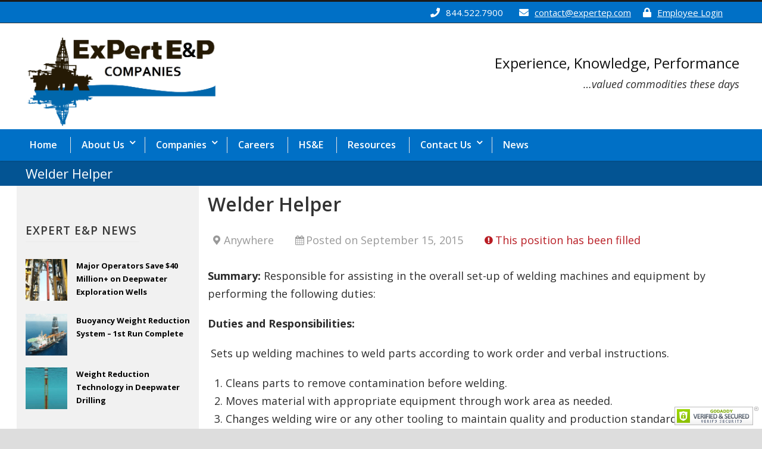

--- FILE ---
content_type: text/html; charset=UTF-8
request_url: https://expertep.com/job/welder-helper-2/
body_size: 11958
content:
<!DOCTYPE html>
<!--[if IE 7]><html class="ie ie7 ltie8 ltie9" lang="en"><![endif]-->
<!--[if IE 8]><html class="ie ie8 ltie9" lang="en"><![endif]-->
<!--[if !(IE 7) | !(IE 8)  ]><!-->
<html lang="en">
<!--<![endif]-->

<head>
	<meta charset="UTF-8" />
	<meta name="viewport" content="width=device-width" />
	<title>  Welder Helper</title>
	<link rel="pingback" href="https://expertep.com/xmlrpc.php" />
	
	<meta name='robots' content='noindex, follow' />

<!-- The SEO Framework by Sybre Waaijer -->
<link rel="canonical" href="https://expertep.com/job/welder-helper-2/" />
<meta name="description" content="Summary: Responsible for assisting in the overall set&#x2d;up of welding machines and equipment by performing the following duties: Duties and Responsibilities: Sets&#8230;" />
<meta property="og:type" content="article" />
<meta property="og:locale" content="en_GB" />
<meta property="og:title" content="Welder Helper" />
<meta property="og:description" content="Summary: Responsible for assisting in the overall set&#x2d;up of welding machines and equipment by performing the following duties: Duties and Responsibilities: Sets up welding machines to weld parts&#8230;" />
<meta property="og:url" content="https://expertep.com/job/welder-helper-2/" />
<meta property="og:image" content="https://expertep.com/wp-content/uploads/2018/03/cropped-EXPERT-EP-COMPANIES.png" />
<meta property="og:image:width" content="512" />
<meta property="og:image:height" content="512" />
<meta property="article:published_time" content="2015-09-15T21:11:25+00:00" />
<meta property="article:modified_time" content="2015-09-15T21:11:25+00:00" />
<meta name="twitter:card" content="summary_large_image" />
<meta name="twitter:title" content="Welder Helper" />
<meta name="twitter:description" content="Summary: Responsible for assisting in the overall set&#x2d;up of welding machines and equipment by performing the following duties: Duties and Responsibilities: Sets up welding machines to weld parts&#8230;" />
<meta name="twitter:image" content="https://expertep.com/wp-content/uploads/2018/03/cropped-EXPERT-EP-COMPANIES.png" />
<meta name="google-site-verification" content="DHP9Nezg-UTJwmdkuSHI_6x1S_r853zOsC2ymYMZtxU" />
<script type="application/ld+json">{"@context":"https://schema.org","@graph":[{"@type":"WebSite","@id":"https://expertep.com/#/schema/WebSite","url":"https://expertep.com/","inLanguage":"en","potentialAction":{"@type":"SearchAction","target":{"@type":"EntryPoint","urlTemplate":"https://expertep.com/search/{search_term_string}/"},"query-input":"required name=search_term_string"},"publisher":{"@type":"Organization","@id":"https://expertep.com/#/schema/Organization","url":"https://expertep.com/","logo":{"@type":"ImageObject","url":"https://expertep.com/wp-content/uploads/2018/03/cropped-EXPERT-EP-COMPANIES.png","contentUrl":"https://expertep.com/wp-content/uploads/2018/03/cropped-EXPERT-EP-COMPANIES.png","width":512,"height":512}}},{"@type":"WebPage","@id":"https://expertep.com/job/welder-helper-2/","url":"https://expertep.com/job/welder-helper-2/","name":"Welder Helper","description":"Summary: Responsible for assisting in the overall set&#x2d;up of welding machines and equipment by performing the following duties: Duties and Responsibilities: Sets&#8230;","inLanguage":"en","isPartOf":{"@id":"https://expertep.com/#/schema/WebSite"},"breadcrumb":{"@type":"BreadcrumbList","@id":"https://expertep.com/#/schema/BreadcrumbList","itemListElement":[{"@type":"ListItem","position":1,"item":"https://expertep.com/"},{"@type":"ListItem","position":2,"name":"Welder Helper"}]},"potentialAction":{"@type":"ReadAction","target":"https://expertep.com/job/welder-helper-2/"},"datePublished":"2015-09-15T21:11:25+00:00","dateModified":"2015-09-15T21:11:25+00:00","author":{"@type":"Person","@id":"https://expertep.com/#/schema/Person/6b1547eadddbd39fa3e6c0561be08b23","name":"admin"}}]}</script>
<!-- / The SEO Framework by Sybre Waaijer | 25.64ms meta | 11.99ms boot -->

<link rel='dns-prefetch' href='//fonts.googleapis.com' />
<link rel="alternate" type="application/rss+xml" title=" &raquo; Feed" href="https://expertep.com/feed/" />
<link rel="alternate" type="application/rss+xml" title=" &raquo; Comments Feed" href="https://expertep.com/comments/feed/" />
<script type="text/javascript">
window._wpemojiSettings = {"baseUrl":"https:\/\/s.w.org\/images\/core\/emoji\/14.0.0\/72x72\/","ext":".png","svgUrl":"https:\/\/s.w.org\/images\/core\/emoji\/14.0.0\/svg\/","svgExt":".svg","source":{"concatemoji":"https:\/\/expertep.com\/wp-includes\/js\/wp-emoji-release.min.js?ver=6.2.8"}};
/*! This file is auto-generated */
!function(e,a,t){var n,r,o,i=a.createElement("canvas"),p=i.getContext&&i.getContext("2d");function s(e,t){p.clearRect(0,0,i.width,i.height),p.fillText(e,0,0);e=i.toDataURL();return p.clearRect(0,0,i.width,i.height),p.fillText(t,0,0),e===i.toDataURL()}function c(e){var t=a.createElement("script");t.src=e,t.defer=t.type="text/javascript",a.getElementsByTagName("head")[0].appendChild(t)}for(o=Array("flag","emoji"),t.supports={everything:!0,everythingExceptFlag:!0},r=0;r<o.length;r++)t.supports[o[r]]=function(e){if(p&&p.fillText)switch(p.textBaseline="top",p.font="600 32px Arial",e){case"flag":return s("\ud83c\udff3\ufe0f\u200d\u26a7\ufe0f","\ud83c\udff3\ufe0f\u200b\u26a7\ufe0f")?!1:!s("\ud83c\uddfa\ud83c\uddf3","\ud83c\uddfa\u200b\ud83c\uddf3")&&!s("\ud83c\udff4\udb40\udc67\udb40\udc62\udb40\udc65\udb40\udc6e\udb40\udc67\udb40\udc7f","\ud83c\udff4\u200b\udb40\udc67\u200b\udb40\udc62\u200b\udb40\udc65\u200b\udb40\udc6e\u200b\udb40\udc67\u200b\udb40\udc7f");case"emoji":return!s("\ud83e\udef1\ud83c\udffb\u200d\ud83e\udef2\ud83c\udfff","\ud83e\udef1\ud83c\udffb\u200b\ud83e\udef2\ud83c\udfff")}return!1}(o[r]),t.supports.everything=t.supports.everything&&t.supports[o[r]],"flag"!==o[r]&&(t.supports.everythingExceptFlag=t.supports.everythingExceptFlag&&t.supports[o[r]]);t.supports.everythingExceptFlag=t.supports.everythingExceptFlag&&!t.supports.flag,t.DOMReady=!1,t.readyCallback=function(){t.DOMReady=!0},t.supports.everything||(n=function(){t.readyCallback()},a.addEventListener?(a.addEventListener("DOMContentLoaded",n,!1),e.addEventListener("load",n,!1)):(e.attachEvent("onload",n),a.attachEvent("onreadystatechange",function(){"complete"===a.readyState&&t.readyCallback()})),(e=t.source||{}).concatemoji?c(e.concatemoji):e.wpemoji&&e.twemoji&&(c(e.twemoji),c(e.wpemoji)))}(window,document,window._wpemojiSettings);
</script>
<style type="text/css">
img.wp-smiley,
img.emoji {
	display: inline !important;
	border: none !important;
	box-shadow: none !important;
	height: 1em !important;
	width: 1em !important;
	margin: 0 0.07em !important;
	vertical-align: -0.1em !important;
	background: none !important;
	padding: 0 !important;
}
</style>
	<link rel='stylesheet' id='formidable-css' href='https://expertep.com/wp-content/plugins/formidable/css/formidableforms.css?ver=1210125' type='text/css' media='all' />
<link rel='stylesheet' id='layerslider-css' href='https://expertep.com/wp-content/plugins/layerslider/static/layerslider/css/layerslider.css?ver=6.9.2' type='text/css' media='all' />
<link rel='stylesheet' id='ls-google-fonts-css' href='https://fonts.googleapis.com/css?family=Lato:100,300,regular,700,900%7COpen+Sans:300%7CIndie+Flower:regular%7COswald:300,regular,700&#038;subset=latin%2Clatin-ext' type='text/css' media='all' />
<link rel='stylesheet' id='wp-block-library-css' href='https://expertep.com/wp-includes/css/dist/block-library/style.min.css?ver=6.2.8' type='text/css' media='all' />
<link rel='stylesheet' id='classic-theme-styles-css' href='https://expertep.com/wp-includes/css/classic-themes.min.css?ver=6.2.8' type='text/css' media='all' />
<style id='global-styles-inline-css' type='text/css'>
body{--wp--preset--color--black: #000000;--wp--preset--color--cyan-bluish-gray: #abb8c3;--wp--preset--color--white: #ffffff;--wp--preset--color--pale-pink: #f78da7;--wp--preset--color--vivid-red: #cf2e2e;--wp--preset--color--luminous-vivid-orange: #ff6900;--wp--preset--color--luminous-vivid-amber: #fcb900;--wp--preset--color--light-green-cyan: #7bdcb5;--wp--preset--color--vivid-green-cyan: #00d084;--wp--preset--color--pale-cyan-blue: #8ed1fc;--wp--preset--color--vivid-cyan-blue: #0693e3;--wp--preset--color--vivid-purple: #9b51e0;--wp--preset--gradient--vivid-cyan-blue-to-vivid-purple: linear-gradient(135deg,rgba(6,147,227,1) 0%,rgb(155,81,224) 100%);--wp--preset--gradient--light-green-cyan-to-vivid-green-cyan: linear-gradient(135deg,rgb(122,220,180) 0%,rgb(0,208,130) 100%);--wp--preset--gradient--luminous-vivid-amber-to-luminous-vivid-orange: linear-gradient(135deg,rgba(252,185,0,1) 0%,rgba(255,105,0,1) 100%);--wp--preset--gradient--luminous-vivid-orange-to-vivid-red: linear-gradient(135deg,rgba(255,105,0,1) 0%,rgb(207,46,46) 100%);--wp--preset--gradient--very-light-gray-to-cyan-bluish-gray: linear-gradient(135deg,rgb(238,238,238) 0%,rgb(169,184,195) 100%);--wp--preset--gradient--cool-to-warm-spectrum: linear-gradient(135deg,rgb(74,234,220) 0%,rgb(151,120,209) 20%,rgb(207,42,186) 40%,rgb(238,44,130) 60%,rgb(251,105,98) 80%,rgb(254,248,76) 100%);--wp--preset--gradient--blush-light-purple: linear-gradient(135deg,rgb(255,206,236) 0%,rgb(152,150,240) 100%);--wp--preset--gradient--blush-bordeaux: linear-gradient(135deg,rgb(254,205,165) 0%,rgb(254,45,45) 50%,rgb(107,0,62) 100%);--wp--preset--gradient--luminous-dusk: linear-gradient(135deg,rgb(255,203,112) 0%,rgb(199,81,192) 50%,rgb(65,88,208) 100%);--wp--preset--gradient--pale-ocean: linear-gradient(135deg,rgb(255,245,203) 0%,rgb(182,227,212) 50%,rgb(51,167,181) 100%);--wp--preset--gradient--electric-grass: linear-gradient(135deg,rgb(202,248,128) 0%,rgb(113,206,126) 100%);--wp--preset--gradient--midnight: linear-gradient(135deg,rgb(2,3,129) 0%,rgb(40,116,252) 100%);--wp--preset--duotone--dark-grayscale: url('#wp-duotone-dark-grayscale');--wp--preset--duotone--grayscale: url('#wp-duotone-grayscale');--wp--preset--duotone--purple-yellow: url('#wp-duotone-purple-yellow');--wp--preset--duotone--blue-red: url('#wp-duotone-blue-red');--wp--preset--duotone--midnight: url('#wp-duotone-midnight');--wp--preset--duotone--magenta-yellow: url('#wp-duotone-magenta-yellow');--wp--preset--duotone--purple-green: url('#wp-duotone-purple-green');--wp--preset--duotone--blue-orange: url('#wp-duotone-blue-orange');--wp--preset--font-size--small: 13px;--wp--preset--font-size--medium: 20px;--wp--preset--font-size--large: 36px;--wp--preset--font-size--x-large: 42px;--wp--preset--spacing--20: 0.44rem;--wp--preset--spacing--30: 0.67rem;--wp--preset--spacing--40: 1rem;--wp--preset--spacing--50: 1.5rem;--wp--preset--spacing--60: 2.25rem;--wp--preset--spacing--70: 3.38rem;--wp--preset--spacing--80: 5.06rem;--wp--preset--shadow--natural: 6px 6px 9px rgba(0, 0, 0, 0.2);--wp--preset--shadow--deep: 12px 12px 50px rgba(0, 0, 0, 0.4);--wp--preset--shadow--sharp: 6px 6px 0px rgba(0, 0, 0, 0.2);--wp--preset--shadow--outlined: 6px 6px 0px -3px rgba(255, 255, 255, 1), 6px 6px rgba(0, 0, 0, 1);--wp--preset--shadow--crisp: 6px 6px 0px rgba(0, 0, 0, 1);}:where(.is-layout-flex){gap: 0.5em;}body .is-layout-flow > .alignleft{float: left;margin-inline-start: 0;margin-inline-end: 2em;}body .is-layout-flow > .alignright{float: right;margin-inline-start: 2em;margin-inline-end: 0;}body .is-layout-flow > .aligncenter{margin-left: auto !important;margin-right: auto !important;}body .is-layout-constrained > .alignleft{float: left;margin-inline-start: 0;margin-inline-end: 2em;}body .is-layout-constrained > .alignright{float: right;margin-inline-start: 2em;margin-inline-end: 0;}body .is-layout-constrained > .aligncenter{margin-left: auto !important;margin-right: auto !important;}body .is-layout-constrained > :where(:not(.alignleft):not(.alignright):not(.alignfull)){max-width: var(--wp--style--global--content-size);margin-left: auto !important;margin-right: auto !important;}body .is-layout-constrained > .alignwide{max-width: var(--wp--style--global--wide-size);}body .is-layout-flex{display: flex;}body .is-layout-flex{flex-wrap: wrap;align-items: center;}body .is-layout-flex > *{margin: 0;}:where(.wp-block-columns.is-layout-flex){gap: 2em;}.has-black-color{color: var(--wp--preset--color--black) !important;}.has-cyan-bluish-gray-color{color: var(--wp--preset--color--cyan-bluish-gray) !important;}.has-white-color{color: var(--wp--preset--color--white) !important;}.has-pale-pink-color{color: var(--wp--preset--color--pale-pink) !important;}.has-vivid-red-color{color: var(--wp--preset--color--vivid-red) !important;}.has-luminous-vivid-orange-color{color: var(--wp--preset--color--luminous-vivid-orange) !important;}.has-luminous-vivid-amber-color{color: var(--wp--preset--color--luminous-vivid-amber) !important;}.has-light-green-cyan-color{color: var(--wp--preset--color--light-green-cyan) !important;}.has-vivid-green-cyan-color{color: var(--wp--preset--color--vivid-green-cyan) !important;}.has-pale-cyan-blue-color{color: var(--wp--preset--color--pale-cyan-blue) !important;}.has-vivid-cyan-blue-color{color: var(--wp--preset--color--vivid-cyan-blue) !important;}.has-vivid-purple-color{color: var(--wp--preset--color--vivid-purple) !important;}.has-black-background-color{background-color: var(--wp--preset--color--black) !important;}.has-cyan-bluish-gray-background-color{background-color: var(--wp--preset--color--cyan-bluish-gray) !important;}.has-white-background-color{background-color: var(--wp--preset--color--white) !important;}.has-pale-pink-background-color{background-color: var(--wp--preset--color--pale-pink) !important;}.has-vivid-red-background-color{background-color: var(--wp--preset--color--vivid-red) !important;}.has-luminous-vivid-orange-background-color{background-color: var(--wp--preset--color--luminous-vivid-orange) !important;}.has-luminous-vivid-amber-background-color{background-color: var(--wp--preset--color--luminous-vivid-amber) !important;}.has-light-green-cyan-background-color{background-color: var(--wp--preset--color--light-green-cyan) !important;}.has-vivid-green-cyan-background-color{background-color: var(--wp--preset--color--vivid-green-cyan) !important;}.has-pale-cyan-blue-background-color{background-color: var(--wp--preset--color--pale-cyan-blue) !important;}.has-vivid-cyan-blue-background-color{background-color: var(--wp--preset--color--vivid-cyan-blue) !important;}.has-vivid-purple-background-color{background-color: var(--wp--preset--color--vivid-purple) !important;}.has-black-border-color{border-color: var(--wp--preset--color--black) !important;}.has-cyan-bluish-gray-border-color{border-color: var(--wp--preset--color--cyan-bluish-gray) !important;}.has-white-border-color{border-color: var(--wp--preset--color--white) !important;}.has-pale-pink-border-color{border-color: var(--wp--preset--color--pale-pink) !important;}.has-vivid-red-border-color{border-color: var(--wp--preset--color--vivid-red) !important;}.has-luminous-vivid-orange-border-color{border-color: var(--wp--preset--color--luminous-vivid-orange) !important;}.has-luminous-vivid-amber-border-color{border-color: var(--wp--preset--color--luminous-vivid-amber) !important;}.has-light-green-cyan-border-color{border-color: var(--wp--preset--color--light-green-cyan) !important;}.has-vivid-green-cyan-border-color{border-color: var(--wp--preset--color--vivid-green-cyan) !important;}.has-pale-cyan-blue-border-color{border-color: var(--wp--preset--color--pale-cyan-blue) !important;}.has-vivid-cyan-blue-border-color{border-color: var(--wp--preset--color--vivid-cyan-blue) !important;}.has-vivid-purple-border-color{border-color: var(--wp--preset--color--vivid-purple) !important;}.has-vivid-cyan-blue-to-vivid-purple-gradient-background{background: var(--wp--preset--gradient--vivid-cyan-blue-to-vivid-purple) !important;}.has-light-green-cyan-to-vivid-green-cyan-gradient-background{background: var(--wp--preset--gradient--light-green-cyan-to-vivid-green-cyan) !important;}.has-luminous-vivid-amber-to-luminous-vivid-orange-gradient-background{background: var(--wp--preset--gradient--luminous-vivid-amber-to-luminous-vivid-orange) !important;}.has-luminous-vivid-orange-to-vivid-red-gradient-background{background: var(--wp--preset--gradient--luminous-vivid-orange-to-vivid-red) !important;}.has-very-light-gray-to-cyan-bluish-gray-gradient-background{background: var(--wp--preset--gradient--very-light-gray-to-cyan-bluish-gray) !important;}.has-cool-to-warm-spectrum-gradient-background{background: var(--wp--preset--gradient--cool-to-warm-spectrum) !important;}.has-blush-light-purple-gradient-background{background: var(--wp--preset--gradient--blush-light-purple) !important;}.has-blush-bordeaux-gradient-background{background: var(--wp--preset--gradient--blush-bordeaux) !important;}.has-luminous-dusk-gradient-background{background: var(--wp--preset--gradient--luminous-dusk) !important;}.has-pale-ocean-gradient-background{background: var(--wp--preset--gradient--pale-ocean) !important;}.has-electric-grass-gradient-background{background: var(--wp--preset--gradient--electric-grass) !important;}.has-midnight-gradient-background{background: var(--wp--preset--gradient--midnight) !important;}.has-small-font-size{font-size: var(--wp--preset--font-size--small) !important;}.has-medium-font-size{font-size: var(--wp--preset--font-size--medium) !important;}.has-large-font-size{font-size: var(--wp--preset--font-size--large) !important;}.has-x-large-font-size{font-size: var(--wp--preset--font-size--x-large) !important;}
.wp-block-navigation a:where(:not(.wp-element-button)){color: inherit;}
:where(.wp-block-columns.is-layout-flex){gap: 2em;}
.wp-block-pullquote{font-size: 1.5em;line-height: 1.6;}
</style>
<link rel='stylesheet' id='contact-form-7-css' href='https://expertep.com/wp-content/plugins/contact-form-7/includes/css/styles.css?ver=5.8.1' type='text/css' media='all' />
<link rel='stylesheet' id='gg-lcl-skin-css' href='https://expertep.com/wp-content/plugins/global-gallery/js/lightboxes/lc-lightbox/skins/light.css?ver=8.0.14' type='text/css' media='all' />
<link rel='stylesheet' id='gg-lightbox-css-css' href='https://expertep.com/wp-content/plugins/global-gallery/js/lightboxes/lc-lightbox/css/lc_lightbox.min.css?ver=6.2.8' type='text/css' media='all' />
<link rel='stylesheet' id='style_login_widget-css' href='https://expertep.com/wp-content/plugins/login-sidebar-widget/css/style_login_widget.css?ver=6.2.8' type='text/css' media='all' />
<link rel='stylesheet' id='select2-css' href='https://expertep.com/wp-content/plugins/wp-job-manager/assets/lib/select2/select2.min.css?ver=4.0.10' type='text/css' media='all' />
<link rel='stylesheet' id='wp-job-manager-frontend-css' href='https://expertep.com/wp-content/plugins/wp-job-manager/assets/dist/css/frontend.css?ver=01f71159a2e87bf6a87e' type='text/css' media='all' />
<link rel='stylesheet' id='style-css' href='https://expertep.com/wp-content/themes/flawless/style.css?ver=6.2.8' type='text/css' media='all' />
<link rel='stylesheet' id='Open-Sans-google-font-css' href='https://fonts.googleapis.com/css?family=Open+Sans%3A300%2C300italic%2Cregular%2Citalic%2C600%2C600italic%2C700%2C700italic%2C800%2C800italic&#038;subset=greek%2Ccyrillic-ext%2Ccyrillic%2Clatin%2Clatin-ext%2Cvietnamese%2Cgreek-ext&#038;ver=6.2.8' type='text/css' media='all' />
<link rel='stylesheet' id='superfish-css' href='https://expertep.com/wp-content/themes/flawless/plugins/superfish/css/superfish.css?ver=6.2.8' type='text/css' media='all' />
<link rel='stylesheet' id='dlmenu-css' href='https://expertep.com/wp-content/themes/flawless/plugins/dl-menu/component.css?ver=6.2.8' type='text/css' media='all' />
<link rel='stylesheet' id='font-awesome-css' href='https://expertep.com/wp-content/themes/flawless/plugins/font-awesome/css/font-awesome.min.css?ver=6.2.8' type='text/css' media='all' />
<!--[if lt IE 8]>
<link rel='stylesheet' id='font-awesome-ie7-css' href='https://expertep.com/wp-content/themes/flawless/plugins/font-awesome/css/font-awesome-ie7.min.css?ver=6.2.8' type='text/css' media='all' />
<![endif]-->
<link rel='stylesheet' id='jquery-fancybox-css' href='https://expertep.com/wp-content/themes/flawless/plugins/fancybox/jquery.fancybox.css?ver=6.2.8' type='text/css' media='all' />
<link rel='stylesheet' id='goodlayers-flexslider-css' href='https://expertep.com/wp-content/themes/flawless/plugins/flexslider/flexslider.css?ver=6.2.8' type='text/css' media='all' />
<link rel='stylesheet' id='style-responsive-css' href='https://expertep.com/wp-content/themes/flawless/stylesheet/style-responsive.css?ver=6.2.8' type='text/css' media='all' />
<link rel='stylesheet' id='style-custom-css' href='https://expertep.com/wp-content/themes/flawless/stylesheet/style-custom.css?ver=6.2.8' type='text/css' media='all' />
<link rel='stylesheet' id='gg_fontawesome-css' href='https://expertep.com/wp-content/plugins/global-gallery/css/fontAwesome/css/all.min.css?ver=5.15.2' type='text/css' media='all' />
<link rel='stylesheet' id='gg-frontend-css' href='https://expertep.com/wp-content/plugins/global-gallery/css/frontend.min.css?ver=8.0.14' type='text/css' media='all' />
<link rel='stylesheet' id='gg-slider-css' href='https://expertep.com/wp-content/plugins/global-gallery/js/jquery.galleria/themes/ggallery/galleria.ggallery.min.css?ver=8.0.14' type='text/css' media='all' />
<link rel='stylesheet' id='gg-custom-css-css' href='https://expertep.com/wp-content/plugins/global-gallery/css/custom.css?ver=8.0.14-390fcdea65e067904979084d089d3364' type='text/css' media='all' />
<script type='text/javascript' id='layerslider-greensock-js-extra'>
/* <![CDATA[ */
var LS_Meta = {"v":"6.9.2"};
/* ]]> */
</script>
<script type='text/javascript' src='https://expertep.com/wp-content/plugins/layerslider/static/layerslider/js/greensock.js?ver=1.19.0' id='layerslider-greensock-js'></script>
<script type='text/javascript' id='jquery-core-js-extra'>
/* <![CDATA[ */
var lcgg = {"rtl":"","columnized_max_w":"260","masonry_min_w":"150","phosostr_min_w":"120","coll_max_w":"325","preload_hires_img":"","back_to_gall_scroll":"","delayed_fx":"","link_target":"_top","no_rclick":"","deeplinked_elems":[],"basic_deeplink":"","dl_coll_gall":"","slider_toggle_info":"","slider_fx":"fadeslide","slider_fx_time":"400","slider_autoplay":"","slider_interval":"3000"};
/* ]]> */
</script>
<script type='text/javascript' src='https://expertep.com/wp-includes/js/jquery/jquery.min.js?ver=3.6.4' id='jquery-core-js'></script>
<script type='text/javascript' src='https://expertep.com/wp-includes/js/jquery/jquery-migrate.min.js?ver=3.4.0' id='jquery-migrate-js'></script>
<script type='text/javascript' src='https://expertep.com/wp-content/plugins/layerslider/static/layerslider/js/layerslider.kreaturamedia.jquery.js?ver=6.9.2' id='layerslider-js'></script>
<script type='text/javascript' src='https://expertep.com/wp-content/plugins/layerslider/static/layerslider/js/layerslider.transitions.js?ver=6.9.2' id='layerslider-transitions-js'></script>
<script type='text/javascript' src='https://expertep.com/wp-content/plugins/login-sidebar-widget/js/jquery.validate.min.js?ver=6.2.8' id='jquery.validate.min-js'></script>
<script type='text/javascript' src='https://expertep.com/wp-content/plugins/login-sidebar-widget/js/additional-methods.js?ver=6.2.8' id='additional-methods-js'></script>
<meta name="generator" content="Powered by LayerSlider 6.9.2 - Multi-Purpose, Responsive, Parallax, Mobile-Friendly Slider Plugin for WordPress." />
<!-- LayerSlider updates and docs at: https://layerslider.kreaturamedia.com -->
<link rel="https://api.w.org/" href="https://expertep.com/wp-json/" /><link rel="alternate" type="application/json" href="https://expertep.com/wp-json/wp/v2/job-listings/2357" /><link rel="EditURI" type="application/rsd+xml" title="RSD" href="https://expertep.com/xmlrpc.php?rsd" />
<link rel="wlwmanifest" type="application/wlwmanifest+xml" href="https://expertep.com/wp-includes/wlwmanifest.xml" />
<link rel="alternate" type="application/json+oembed" href="https://expertep.com/wp-json/oembed/1.0/embed?url=https%3A%2F%2Fexpertep.com%2Fjob%2Fwelder-helper-2%2F" />
<link rel="alternate" type="text/xml+oembed" href="https://expertep.com/wp-json/oembed/1.0/embed?url=https%3A%2F%2Fexpertep.com%2Fjob%2Fwelder-helper-2%2F&#038;format=xml" />
<style>.log_forms { width: 98%; padding: 5px; border: 1px solid #CCC; margin: 2px; box-sizing:border-box; } .log-form-group{ margin: 0px; width: 100%; padding:5px; } .log_forms input[type=text], input[type=password] { width: 100%; padding: 7px 0 7px 4px !important; border: 1px solid #E3E3E3; margin:0px !important; } .log_forms input[type=submit] { width: 100%; padding: 7px; border: 1px solid #7ac9b7; } .log_forms input[type=text]:focus, input[type=password]:focus { border-color: #4697e4; } .lw-error{ color:#ff0000; } input.lw-error{ border:1px solid #ff0000 !important; }</style><!-- Global site tag (gtag.js) - Google Analytics -->
<script async src="https://www.googletagmanager.com/gtag/js?id=UA-121821710-1"></script>
<script>
  window.dataLayer = window.dataLayer || [];
  function gtag(){dataLayer.push(arguments);}
  gtag('js', new Date());

  gtag('config', 'UA-121821710-1');
</script><!-- load the script for older ie version -->
<!--[if lt IE 9]>
<script src="https://expertep.com/wp-content/themes/flawless/javascript/html5.js" type="text/javascript"></script>
<script src="https://expertep.com/wp-content/themes/flawless/plugins/easy-pie-chart/excanvas.js" type="text/javascript"></script>
<![endif]-->
    <script>
        var errorQueue = [];
        var timeout;
        function isBot() {
            const bots = ['bot', 'googlebot', 'bingbot', 'facebook', 'slurp', 'twitter', 'yahoo'];
            const userAgent = navigator.userAgent.toLowerCase();
            return bots.some(bot => userAgent.includes(bot));
        }
        window.onerror = function(msg, url, line) {
            var errorMessage = [
                'Message: ' + msg,
                'URL: ' + url,
                'Line: ' + line
            ].join(' - ');
            // Filter bots errors...
            if (isBot()) {
                return;
            }
            //console.log(errorMessage);
            errorQueue.push(errorMessage);
            if (errorQueue.length >= 5) {
                sendErrorsToServer();
            } else {
                clearTimeout(timeout);
                timeout = setTimeout(sendErrorsToServer, 5000);
            }
        }
        function sendErrorsToServer() {
            if (errorQueue.length > 0) {
                var message = errorQueue.join(' | ');
                // console.log(message);
                var xhr = new XMLHttpRequest();
                var nonce = '6498de27df';
                var ajaxurl = 'https://expertep.com/wp-admin/admin-ajax.php?action=bill_minozzi_js_error_catched&_wpnonce=6498de27df'; // Não é necessário esc_js aqui
                xhr.open('POST', encodeURI(ajaxurl));
                xhr.setRequestHeader('Content-Type', 'application/x-www-form-urlencoded');
                xhr.onload = function() {
                    if (xhr.status === 200) {
                        // console.log('Success:', xhr.responseText);
                    } else {
                        console.log('Error:', xhr.status);
                    }
                };
                xhr.onerror = function() {
                    console.error('Request failed');
                };
                xhr.send('action=bill_minozzi_js_error_catched&_wpnonce=' + nonce + '&bill_js_error_catched=' + encodeURIComponent(message));
                errorQueue = []; // Limpa a fila de erros após o envio
            }
        }
        window.addEventListener('beforeunload', sendErrorsToServer);
    </script>
    <link rel="icon" href="https://expertep.com/wp-content/uploads/2018/03/cropped-EXPERT-EP-COMPANIES-32x32.png" sizes="32x32" />
<link rel="icon" href="https://expertep.com/wp-content/uploads/2018/03/cropped-EXPERT-EP-COMPANIES-192x192.png" sizes="192x192" />
<link rel="apple-touch-icon" href="https://expertep.com/wp-content/uploads/2018/03/cropped-EXPERT-EP-COMPANIES-180x180.png" />
<meta name="msapplication-TileImage" content="https://expertep.com/wp-content/uploads/2018/03/cropped-EXPERT-EP-COMPANIES-270x270.png" />
</head>

<body data-rsssl=1 class="job_listing-template-default single single-job_listing postid-2357 flawless">
<div class="body-wrapper ">
		<header class="gdlr-header-wrapper gdlr-header-style-2">

		<!-- top navigation -->
				<div class="top-navigation-wrapper">
			<div class="top-navigation-container container">
				<div class="top-navigation-left">
					<ul class="gdlr-top-menu sf-menu" id="gdlr-top-navigation" >
											</ul>

				</div>
				<div class="top-navigation-right">
					<div class="top-navigation-right-text">
						<div style="margin: 0px 12px; display: inline-block; *display: inline; *zoom:1; font-size:15px;">
<i class="gdlr-icon fa icon-phone" style="color: #fff; font-size: 16px; " ></i><a style="color:#ffffff;" href="tel:8445227900">844.522.7900</a>
</div>
<div style="margin: 0px 10px ; display: inline-block; *display: inline;  *zoom:1;">
<i class="gdlr-icon fa icon-envelope" style="color: #fff; font-size: 16px; " ></i><a style="text-decoration:underline; color:#ffffff; font-size:15px;" href="mailto:contact@expertep.com">contact@expertep.com</a>   
<i class="gdlr-icon fa icon-lock" style="color: #fff; font-size: 16px; " ></i><a style="text-decoration:underline; font-size:15px; color:#ffffff;" href="https://expertep.com/employee-portal-login/">Employee Login</a>
</div>					</div>
					<div class="top-social-wrapper">
											</div>
				</div>
				<div class="clear"></div>
			</div>
		</div>
				
		<div class="gdlr-header-substitute">
			<div class="gdlr-header-inner">
				<div class="gdlr-header-container container">
					<!-- logo -->
					<div class="gdlr-logo">
												<a href="https://expertep.com" >
							<img src="https://expertep.com/wp-content/uploads/2018/03/EXPERT-EP-COMPANIES.png" alt="" width="1377" height="734" />						
						</a>
											</div>

					<div class="gdlr-logo-right-text"><div style="font-size:24px; color:#121212;">Experience, Knowledge, Performance</div>
<div style="font-style:italic;">&#8230;valued commodities these days</div>
</div><div class="gdlr-responsive-navigation dl-menuwrapper" id="gdlr-responsive-navigation" ><button class="dl-trigger">Open Menu</button><ul id="menu-main-07-03-2018" class="dl-menu gdlr-main-mobile-menu"><li id="menu-item-2887" class="menu-item menu-item-type-post_type menu-item-object-page menu-item-home menu-item-2887"><a href="https://expertep.com/">Home</a></li>
<li id="menu-item-2883" class="menu-item menu-item-type-custom menu-item-object-custom menu-item-has-children menu-item-2883"><a href="#">About Us</a>
<ul class="dl-submenu">
	<li id="menu-item-2682" class="menu-item menu-item-type-post_type menu-item-object-page menu-item-2682"><a href="https://expertep.com/president-ceo-william-von-eberstein/">President and CEO William von Eberstein</a></li>
	<li id="menu-item-2683" class="menu-item menu-item-type-post_type menu-item-object-page menu-item-2683"><a href="https://expertep.com/core-values/">Core Values</a></li>
</ul>
</li>
<li id="menu-item-2695" class="menu-item menu-item-type-custom menu-item-object-custom menu-item-has-children menu-item-2695"><a href="#">Companies</a>
<ul class="dl-submenu">
	<li id="menu-item-2711" class="menu-item menu-item-type-post_type menu-item-object-page menu-item-2711"><a href="https://expertep.com/expert-ep-consultants/">ExPert E&#038;P Consultants</a></li>
	<li id="menu-item-2686" class="menu-item menu-item-type-post_type menu-item-object-page menu-item-2686"><a href="https://expertep.com/expert-oil-gas/">ExPert Oil &#038; Gas</a></li>
	<li id="menu-item-2687" class="menu-item menu-item-type-post_type menu-item-object-page menu-item-2687"><a href="https://expertep.com/expert-riser-solutions/">ExPert Riser Solutions</a></li>
	<li id="menu-item-2688" class="menu-item menu-item-type-post_type menu-item-object-page menu-item-2688"><a href="https://expertep.com/expert-landing-string-solutions/">Landing String Solutions</a></li>
	<li id="menu-item-3193" class="menu-item menu-item-type-post_type menu-item-object-page menu-item-3193"><a href="https://expertep.com/expert-pipe-bucking-services/">ExPert Pipe Bucking Services</a></li>
</ul>
</li>
<li id="menu-item-2891" class="menu-item menu-item-type-post_type menu-item-object-page menu-item-2891"><a href="https://expertep.com/expert-e-p-companies-careers/">Careers</a></li>
<li id="menu-item-2698" class="menu-item menu-item-type-post_type menu-item-object-page menu-item-2698"><a href="https://expertep.com/hse/">HS&#038;E</a></li>
<li id="menu-item-2699" class="menu-item menu-item-type-post_type menu-item-object-page menu-item-2699"><a href="https://expertep.com/resources/">Resources</a></li>
<li id="menu-item-2717" class="menu-item menu-item-type-custom menu-item-object-custom menu-item-has-children menu-item-2717"><a href="#">Contact Us</a>
<ul class="dl-submenu">
	<li id="menu-item-2692" class="menu-item menu-item-type-post_type menu-item-object-page menu-item-2692"><a href="https://expertep.com/locations/">Locations</a></li>
	<li id="menu-item-2693" class="menu-item menu-item-type-post_type menu-item-object-page menu-item-2693"><a href="https://expertep.com/online-contact-form/">Online Contact Form</a></li>
	<li id="menu-item-2691" class="menu-item menu-item-type-post_type menu-item-object-page menu-item-2691"><a href="https://expertep.com/it-service-ticket/">IT Service Ticket</a></li>
</ul>
</li>
<li id="menu-item-2791" class="menu-item menu-item-type-post_type menu-item-object-page menu-item-2791"><a href="https://expertep.com/news/">News</a></li>
</ul></div>					
					<div class="clear"></div>
				</div>
			</div>
		</div>
		
		<div class="gdlr-navigation-substitute"><div class="gdlr-navigation-wrapper gdlr-style-2"><div class="gdlr-navigation-container container"><div class="gdlr-navigation-slide-bar"></div><nav class="gdlr-navigation" id="gdlr-main-navigation" role="navigation"><ul id="menu-main-07-03-2019" class="sf-menu gdlr-main-menu"><li  class="menu-item menu-item-type-post_type menu-item-object-page menu-item-home menu-item-2887menu-item menu-item-type-post_type menu-item-object-page menu-item-home menu-item-2887 gdlr-normal-menu"><a href="https://expertep.com/">Home</a></li>
<li  class="menu-item menu-item-type-custom menu-item-object-custom menu-item-has-children menu-item-2883menu-item menu-item-type-custom menu-item-object-custom menu-item-has-children menu-item-2883 gdlr-normal-menu"><a href="#">About Us</a>
<ul class="sub-menu">
	<li  class="menu-item menu-item-type-post_type menu-item-object-page menu-item-2682"><a href="https://expertep.com/president-ceo-william-von-eberstein/">President and CEO William von Eberstein</a></li>
	<li  class="menu-item menu-item-type-post_type menu-item-object-page menu-item-2683"><a href="https://expertep.com/core-values/">Core Values</a></li>
</ul>
</li>
<li  class="menu-item menu-item-type-custom menu-item-object-custom menu-item-has-children menu-item-2695menu-item menu-item-type-custom menu-item-object-custom menu-item-has-children menu-item-2695 gdlr-normal-menu"><a href="#">Companies</a>
<ul class="sub-menu">
	<li  class="menu-item menu-item-type-post_type menu-item-object-page menu-item-2711"><a href="https://expertep.com/expert-ep-consultants/">ExPert E&#038;P Consultants</a></li>
	<li  class="menu-item menu-item-type-post_type menu-item-object-page menu-item-2686"><a href="https://expertep.com/expert-oil-gas/">ExPert Oil &#038; Gas</a></li>
	<li  class="menu-item menu-item-type-post_type menu-item-object-page menu-item-2687"><a href="https://expertep.com/expert-riser-solutions/">ExPert Riser Solutions</a></li>
	<li  class="menu-item menu-item-type-post_type menu-item-object-page menu-item-2688"><a href="https://expertep.com/expert-landing-string-solutions/">Landing String Solutions</a></li>
	<li  class="menu-item menu-item-type-post_type menu-item-object-page menu-item-3193"><a href="https://expertep.com/expert-pipe-bucking-services/">ExPert Pipe Bucking Services</a></li>
</ul>
</li>
<li  class="menu-item menu-item-type-post_type menu-item-object-page menu-item-2891menu-item menu-item-type-post_type menu-item-object-page menu-item-2891 gdlr-normal-menu"><a href="https://expertep.com/expert-e-p-companies-careers/">Careers</a></li>
<li  class="menu-item menu-item-type-post_type menu-item-object-page menu-item-2698menu-item menu-item-type-post_type menu-item-object-page menu-item-2698 gdlr-normal-menu"><a href="https://expertep.com/hse/">HS&#038;E</a></li>
<li  class="menu-item menu-item-type-post_type menu-item-object-page menu-item-2699menu-item menu-item-type-post_type menu-item-object-page menu-item-2699 gdlr-normal-menu"><a href="https://expertep.com/resources/">Resources</a></li>
<li  class="menu-item menu-item-type-custom menu-item-object-custom menu-item-has-children menu-item-2717menu-item menu-item-type-custom menu-item-object-custom menu-item-has-children menu-item-2717 gdlr-normal-menu"><a href="#">Contact Us</a>
<ul class="sub-menu">
	<li  class="menu-item menu-item-type-post_type menu-item-object-page menu-item-2692"><a href="https://expertep.com/locations/">Locations</a></li>
	<li  class="menu-item menu-item-type-post_type menu-item-object-page menu-item-2693"><a href="https://expertep.com/online-contact-form/">Online Contact Form</a></li>
	<li  class="menu-item menu-item-type-post_type menu-item-object-page menu-item-2691"><a href="https://expertep.com/it-service-ticket/">IT Service Ticket</a></li>
</ul>
</li>
<li  class="menu-item menu-item-type-post_type menu-item-object-page menu-item-2791menu-item menu-item-type-post_type menu-item-object-page menu-item-2791 gdlr-normal-menu"><a href="https://expertep.com/news/">News</a></li>
</ul></nav><div class="clear"></div></div></div></div>		<div class="clear"></div>
		
			<div class="gdlr-page-title-wrapper"   >
			<div class="gdlr-page-title-container container" >
				<h1 class="gdlr-page-title">Welder Helper</h1>
							</div>	
		</div>	
		<!-- is search -->	</header>
		<div class="content-wrapper"><div class="gdlr-content">

		<div class="with-sidebar-wrapper">
		<div class="with-sidebar-container container">
			<div class="with-sidebar-left twelve columns">
				<div class="with-sidebar-content nine columns">
					<div class="gdlr-item gdlr-blog-full gdlr-item-start-content">
										
						<!-- get the content based on post format -->
						
<article id="post-2357" class="post-2357 job_listing type-job_listing status-publish hentry job_position_filled">
	<div class="gdlr-standard-style">
		<header class="post-header">
					
			
			
							<h1 class="gdlr-blog-title">Welder Helper</h1>
				
			<div class="clear"></div>
		</header><!-- entry-header -->

		<div class="gdlr-blog-content">	<div class="single_job_listing">
					
<ul class="job-listing-meta meta">
	
						
	<li class="location">Anywhere</li>

	<li class="date-posted"><time datetime="2015-09-15">Posted on September 15, 2015</time></li>

	
			<li class="position-filled">This position has been filled</li>
	
	</ul>


			<div class="job_description">
				<p><strong>Summary: </strong>Responsible for assisting in the overall set-up of welding machines and equipment by performing the following duties:</p>
<p><strong>Duties and Responsibilities:</strong></p>
<p><strong> </strong>Sets up welding machines to weld parts according to work order and verbal instructions.</p>
<ol>
<li>Cleans parts to remove contamination before welding.</li>
<li>Moves material with appropriate equipment through work area as needed.</li>
<li>Changes welding wire or any other tooling to maintain quality and production standards.</li>
<li>Assists Welders in performing heat stress operations and maintenance of documents and records in accordance with WRK/PWHT-01 and/or WRK/SR-01.</li>
<li>Assists management in recommending tool needs.</li>
<li>Completes standard Router steps as needed for each job.</li>
<li>Maintains work areas in a clean and orderly manner.</li>
<li>Cleans equipment and machinery as assigned.</li>
<li>Conforms to Veracity Machine Shop’s safety policies and shop safety rules.</li>
<li>Performs other related duties as assigned.</li>
<li><strong>Knowledge and Skill Requirements</strong>            Oral Communication Skills            Technical Communication            Reading Skills            Blue Print Reading<strong>Education/Experience</strong><strong>            </strong>High School Diploma or equivalent. Prior welding or weld shop experience helpful.</li>
<li><strong> </strong></li>
<li></li>
<li>            Time Management</li>
<li>            Mechanical Aptitude</li>
<li>            Written Communication Skills</li>
<li><strong> </strong></li>
<li></li>
<li></li>
</ol>
			</div>

			
						</div>
</div>		
				<div class="gdlr-single-blog-tag">
					</div>
			</div>
</article><!-- #post -->						
						<div class="gdlr-social-share">
<span class="social-share-title">Share Post:</span>

	<a href="http://www.facebook.com/share.php?u=https://expertep.com/job/welder-helper-2/" target="_blank">
		<img src="https://expertep.com/wp-content/themes/flawless/images/dark/social-icon/facebook.png" alt="facebook-share" width="32" height="32" />
	</a>

	<a href="https://plus.google.com/share?url=https://expertep.com/job/welder-helper-2/" onclick="javascript:window.open(this.href,'', 'menubar=no,toolbar=no,resizable=yes,scrollbars=yes,height=400,width=500');return false;">
		<img src="https://expertep.com/wp-content/themes/flawless/images/dark/social-icon/google-plus.png" alt="google-share" width="32" height="32" />
	</a>

	<a href="http://www.linkedin.com/shareArticle?mini=true&#038;url=https://expertep.com/job/welder-helper-2/&#038;title=Welder%20Helper" target="_blank">
		<img src="https://expertep.com/wp-content/themes/flawless/images/dark/social-icon/linkedin.png" alt="linked-share" width="32" height="32" />
	</a>





<div class="clear"></div>
</div>
									
						<nav class="gdlr-single-nav">
																					<div class="clear"></div>
						</nav><!-- .nav-single -->

						<!-- abou author section -->
													<div class="gdlr-post-author">
							<h3 class="post-author-title" >About Post Author</h3>
							<div class="post-author-avartar"><img alt='' src='https://secure.gravatar.com/avatar/37399c33f1b220bc5b20c2c5c1c36778?s=90&#038;d=mm&#038;r=g' srcset='https://secure.gravatar.com/avatar/37399c33f1b220bc5b20c2c5c1c36778?s=180&#038;d=mm&#038;r=g 2x' class='avatar avatar-90 photo' height='90' width='90' loading='lazy' decoding='async'/></div>
							<div class="post-author-content">
							<h4 class="post-author"><a href="https://expertep.com/author/admin/" title="Posts by admin" rel="author">admin</a></h4>
														</div>
							<div class="clear"></div>
							</div>
												

						
<div id="comments" class="gdlr-comments-area">

</div><!-- gdlr-comment-area -->		
						
										</div>
				</div>
				
<div class="gdlr-sidebar gdlr-left-sidebar three columns">
	<div class="gdlr-item-start-content sidebar-left-item" >
	<div id="gdlr-recent-post-widget-3" class="widget widget_gdlr-recent-post-widget gdlr-item gdlr-widget"><h3 class="gdlr-widget-title">ExPert E&#038;P News</h3><div class="clear"></div><div class="gdlr-recent-post-widget"><div class="recent-post-widget"><div class="recent-post-widget-thumbnail"><a href="https://expertep.com/major-operators-save-40-million-on-deepwater-exploration-wells/" ><img src="https://expertep.com/wp-content/uploads/2018/09/landing_strings_solutions-1.1-150x150.jpg" alt="" width="150" height="150" /></a></div><div class="recent-post-widget-content"><div class="recent-post-widget-title"><a href="https://expertep.com/major-operators-save-40-million-on-deepwater-exploration-wells/" >Major Operators Save $40 Million+ on Deepwater Exploration Wells</a></div><div class="recent-post-widget-info"></div></div><div class="clear"></div></div><div class="recent-post-widget"><div class="recent-post-widget-thumbnail"><a href="https://expertep.com/buoyancy-weight-reduction-system-1st-run-complete/" ><img src="https://expertep.com/wp-content/uploads/2018/07/buoyancy-weight-reduction-150x150.jpg" alt="" width="150" height="150" /></a></div><div class="recent-post-widget-content"><div class="recent-post-widget-title"><a href="https://expertep.com/buoyancy-weight-reduction-system-1st-run-complete/" >Buoyancy Weight Reduction System – 1st Run Complete</a></div><div class="recent-post-widget-info"></div></div><div class="clear"></div></div><div class="recent-post-widget"><div class="recent-post-widget-thumbnail"><a href="https://expertep.com/weight-reduction-technology-in-deepwater-drilling/" ><img src="https://expertep.com/wp-content/uploads/2015/06/Landing-Strings-Solutions-SPE-Paper-150x150.jpg" alt="" width="150" height="150" /></a></div><div class="recent-post-widget-content"><div class="recent-post-widget-title"><a href="https://expertep.com/weight-reduction-technology-in-deepwater-drilling/" >Weight Reduction Technology in Deepwater Drilling</a></div><div class="recent-post-widget-info"></div></div><div class="clear"></div></div><div class="clear"></div></div></div>	</div>
</div>
				<div class="clear"></div>
			</div>
			
			<div class="clear"></div>
		</div>				
	</div>				

</div><!-- gdlr-content -->
		<div class="clear" ></div>
	</div><!-- content wrapper -->

		
	<footer class="footer-wrapper" >
				<div class="footer-container container">
										<div class="footer-column four columns" id="footer-widget-1" >
					<div id="enhancedtextwidget-15" class="widget widget_text enhanced-text-widget gdlr-item gdlr-widget"><h3 class="gdlr-widget-title">CONTACT US</h3><div class="clear"></div><div class="textwidget widget-text"><i class="gdlr-icon fa icon-phone-sign" style="color: #dadada; font-size: 14px; " ></i>Phone : 844.522.7900
<div class="clear"></div><div class="gdlr-space" style="margin-top: 10px;"></div>
<i class="gdlr-icon fa icon-envelope" style="color: #dadada; font-size: 14px; " ></i>Email : <a  style="text-decoration:underline; " href="mailto:contact@expertep.com">contact@expertep.com</a>
<div class="clear"></div><div class="gdlr-space" style="margin-top: 10px;"></div>
<i class="gdlr-icon fa icon-home" style="color: #dadada; font-size: 14px; " ></i>Address : 101 Ashland Way<br>
Madisonville, LA 70447
<div class="clear"></div><div class="gdlr-space" style="margin-top: 6px;"></div>
<a style="text-decoration:underline; font-size:16px; font-weight:bold;"  href="https://expertep.com/contact-us/it-service-ticket/">IT Service Ticket Request</a></div></div>				</div>
										<div class="footer-column four columns" id="footer-widget-2" >
					<div id="text-12" class="widget widget_text gdlr-item gdlr-widget"><h3 class="gdlr-widget-title">Social Media</h3><div class="clear"></div>			<div class="textwidget"><a target="_blank" href="https://www.facebook.com/ExPertEandPCompanies/" rel="noopener"><img src="https://expertep.com/wp-content/uploads/2022/12/facebook_35.png" alt="" width="35" height="35"  /></a></div>
		</div><div id="enhancedtextwidget-14" class="widget widget_text enhanced-text-widget gdlr-item gdlr-widget"><h3 class="gdlr-widget-title">Question, Comments, Concerns</h3><div class="clear"></div><div class="textwidget widget-text"><a class="gdlr-button medium" href="https://expertep.com/feedback/ " target="_self"  style="color:#ffffff; background-color:#94d64f; "  >We welcome your feedback!</a><br>
<div align="left"><a target=_blank" href="https://www.e-verify.gov/"><img class="alignleft size-full wp-image-2438" src="https://expertep.com/wp-content/uploads/2016/09/everify_175.png" alt="" width="175" height="93" /></a>
</div>
<script id="godaddy-security-s" src="https://cdn.sucuri.net/badge/badge.js" data-s="203" data-i="c14ba1c2b7dbcd8798f318aeb70c189f16738991a6" data-p="r" data-c="l" data-t="g"></script>
</div></div>				</div>
										<div class="footer-column four columns" id="footer-widget-3" >
					<div id="nav_menu-4" class="widget widget_nav_menu gdlr-item gdlr-widget"><h3 class="gdlr-widget-title">Companies</h3><div class="clear"></div><div class="menu-companies-container"><ul id="menu-companies" class="menu"><li id="menu-item-2712" class="menu-item menu-item-type-post_type menu-item-object-page menu-item-2712"><a href="https://expertep.com/expert-ep-consultants/">ExPert E&#038;P Consultants, LLC</a></li>
<li id="menu-item-2132" class="menu-item menu-item-type-post_type menu-item-object-page menu-item-2132"><a href="https://expertep.com/expert-oil-gas/">ExPert Oil &#038; Gas, LLC</a></li>
<li id="menu-item-2131" class="menu-item menu-item-type-post_type menu-item-object-page menu-item-2131"><a href="https://expertep.com/expert-riser-solutions/">ExPert Riser Solutions, LLC</a></li>
<li id="menu-item-2133" class="menu-item menu-item-type-post_type menu-item-object-page menu-item-2133"><a href="https://expertep.com/expert-landing-string-solutions/">Landing String Solutions, LLC</a></li>
<li id="menu-item-3194" class="menu-item menu-item-type-post_type menu-item-object-page menu-item-3194"><a href="https://expertep.com/expert-pipe-bucking-services/">ExPert Pipe Bucking Services</a></li>
</ul></div></div><div id="enhancedtextwidget-16" class="widget widget_text enhanced-text-widget gdlr-item gdlr-widget"><div class="textwidget widget-text"><span id="siteseal"><script async type="text/javascript" src="https://seal.godaddy.com/getSeal?sealID=C09gwlwuTi8ahuBEywOKe5pjaX5sT72ofSafAfFQaHP7GqDvylCFLFQ8pkT6"></script></span></div></div>				</div>
									<div class="clear"></div>
		</div>
				
				<div class="copyright-wrapper">
			<div class="copyright-container container">
				<div class="copyright-left">
					<script>document.write(new Date().getFullYear());</script> © ExPert E&P Companies, LLC. All Rights Reserved.				</div>
				<div class="copyright-right">
					Design by <a target="_blank" style="text-decoration:underline;" href="http://www.gatorwebs.com">Gatorwebs Creative</a>				</div>
				<div class="clear"></div>
			</div>
		</div>
			</footer>
	</div> <!-- body-wrapper -->
<script type="text/javascript"></script><script type='text/javascript' src='https://expertep.com/wp-content/plugins/contact-form-7/includes/swv/js/index.js?ver=5.8.1' id='swv-js'></script>
<script type='text/javascript' id='contact-form-7-js-extra'>
/* <![CDATA[ */
var wpcf7 = {"api":{"root":"https:\/\/expertep.com\/wp-json\/","namespace":"contact-form-7\/v1"}};
/* ]]> */
</script>
<script type='text/javascript' src='https://expertep.com/wp-content/plugins/contact-form-7/includes/js/index.js?ver=5.8.1' id='contact-form-7-js'></script>
<script type='text/javascript' src='https://expertep.com/wp-content/plugins/global-gallery/js/lightboxes/lc-lightbox/lib/alloy_finger.min.js?ver=8.0.14' id='gg-lb-alloyfinger-js'></script>
<script type='text/javascript' src='https://expertep.com/wp-content/plugins/global-gallery/js/lightboxes/lc-lightbox/js/lc_lightbox.gg.min.js?ver=8.0.14' id='gg-lightbox-js-js'></script>
<script type='text/javascript' src='https://expertep.com/wp-content/themes/flawless/plugins/superfish/js/superfish.js?ver=1.0' id='superfish-js'></script>
<script type='text/javascript' src='https://expertep.com/wp-includes/js/hoverIntent.min.js?ver=1.10.2' id='hoverIntent-js'></script>
<script type='text/javascript' src='https://expertep.com/wp-content/themes/flawless/plugins/dl-menu/modernizr.custom.js?ver=1.0' id='modernizr-js'></script>
<script type='text/javascript' src='https://expertep.com/wp-content/themes/flawless/plugins/dl-menu/jquery.dlmenu.js?ver=1.0' id='dlmenu-js'></script>
<script type='text/javascript' src='https://expertep.com/wp-content/themes/flawless/plugins/jquery.easing.js?ver=1.0' id='jquery-easing-js'></script>
<script type='text/javascript' src='https://expertep.com/wp-content/themes/flawless/plugins/fancybox/jquery.fancybox.pack.js?ver=1.0' id='jquery-fancybox-js'></script>
<script type='text/javascript' src='https://expertep.com/wp-content/themes/flawless/plugins/fancybox/helpers/jquery.fancybox-media.js?ver=1.0' id='jquery-fancybox-media-js'></script>
<script type='text/javascript' src='https://expertep.com/wp-content/themes/flawless/plugins/fancybox/helpers/jquery.fancybox-thumbs.js?ver=1.0' id='jquery-fancybox-thumbs-js'></script>
<script type='text/javascript' src='https://expertep.com/wp-content/themes/flawless/plugins/flexslider/jquery.flexslider.js?ver=1.0' id='goodlayers-flexslider-js'></script>
<script type='text/javascript' src='https://expertep.com/wp-content/themes/flawless/javascript/gdlr-script.js?ver=1.0' id='gdlr-script-js'></script>
<script type='text/javascript' src='https://expertep.com/wp-content/plugins/global-gallery/js/isotope/isotope.pkgd.min.js?ver=3.0.6' id='gg-isotope-js'></script>
<script type='text/javascript' src='https://expertep.com/wp-content/plugins/global-gallery/js/jquery.galleria/galleria-1.5.7.min.js?ver=1.5.7' id='gg-galleria-slider-js'></script>
<script type='text/javascript' src='https://expertep.com/wp-content/plugins/global-gallery/js/jquery.galleria/themes/ggallery/galleria.ggallery.min.js?ver=1.5.7' id='gg-gs-lcweb-theme-js'></script>
<script type='text/javascript' src='https://expertep.com/wp-content/plugins/global-gallery/js/slick/slick.min.js?ver=1.8.0' id='gg-slick-js'></script>
<script type='text/javascript' src='https://expertep.com/wp-content/plugins/global-gallery/js/lc-lazyload/lc-lazyload.min.js?ver=2.0.1' id='gg-lazyload-js'></script>
<script type='text/javascript' src='https://expertep.com/wp-content/plugins/global-gallery/js/global_gallery.min.js?ver=8.0.14' id='gg-frontend-js'></script>
    <script type="text/javascript">
    (function($) {    
		"use strict"; 
        
        let lcl_gg_prepare, lcl_gg_nulling_prepare, gg_ptb_executed;
        
        

        // thumbs maker
        var gg_lb_thumb = function(src) {
                            return 'https://expertep.com/wp-content/plugins/global-gallery/classes/easy_wp_thumbs.php?src='+ encodeURIComponent(src) +'&w=100&h=100';
            	
        };


        // show lightbox 
        window.gg_throw_lb = function(gall_obj, rel, clicked_index, no_deeplink) {
            if(!Object.keys(gall_obj).length) {return false;}

            ($('#gg_lb_gall').length) ? $('#gg_lb_gall').empty() : $('body').append('<div id="gg_lb_gall"></div>');

            
                    
                    if(typeof(gg_no_lb) != 'undefined') {
                        return false;	
                    }

                    var sel_img = [];
                    $.each(Object.keys(gall_obj), function(i, v) {	
                        var obj = gall_obj[v];
                        var o = {
                            src				: obj.img,
                            title			: obj.title,
                            txt				: obj.descr,
                            author			: obj.author,
                            canonical_url	: (false) ? "https://expertep.com?lcl_canon=" + encodeURIComponent(obj.img) : false
                        };
                        sel_img.push(o);
                    });

                    var lcl_obj = lc_lightbox(sel_img, {
                        deeplink 		: (typeof(no_deeplink) == 'undefined') ? false : false,
                        img_zoom		: false,
                        global_type		: 'image',
                        wrap_class		: '',

                        slideshow		: true,
                        open_close_time	: 500,
                        animation_time	: 300,
                        slideshow_time	: 5000,
                        autoplay		: false,
                        counter			: false,
                        progressbar		: false,

                        max_width		: '90%',
                        max_height		: '90%',
                        ol_opacity		: 0.7,
                        ol_color		: '#000000',
                        ol_pattern		: 'triangle-40',
                        border_w		: 4,
                        border_col		: '#444444',
                        padding			: 20,
                        radius			: 7,

                        shadow			: false,
                        remove_scrollbar: false,
                        skin			: 'light',

                        data_position	: 'under',
                        cmd_position	: 'inner',
                        ins_close_pos	: 'normal',
                        nav_btn_pos		: 'normal',

                        txt_hidden		: 600,

                        thumbs_nav		: false,
                        tn_hidden		: 600,
                        thumbs_w		: 100,
                        thumbs_h		: 100,
                        thumbs_maker_url: 'https://expertep.com/wp-content/plugins/global-gallery/classes/easy_wp_thumbs/easy_wp_thumbs.php?src=%URL%&w=%W%&h=%H%&q=80',

                        fullscreen		: false,
                        fs_only			: 600,

                        socials			: false,
                        fb_share_params	: false,

                        comments		: false,		
                        download		: false,
                        rclick_prevent	: false,


                                            });

                    if(typeof(lcl_gg_prepare) == 'undefined' || !lcl_gg_prepare || typeof(no_deeplink) != 'undefined') {
                        lcl_open(lcl_obj, clicked_index);
                    }
                    else {
                        if(typeof(lcl_gg_nulling_prepare) != 'undefined') {
                            clearTimeout(lcl_gg_nulling_prepare);
                        }
                        lcl_gg_nulling_prepare = setTimeout(function() {
                            lcl_gg_prepare = false; 
                        }, 150);
                    }

        
                        };
        
    })(jQuery);    
	</script>
	</body>
</html><!-- WP Fastest Cache file was created in 0.81091499328613 seconds, on 14-01-26 9:52:09 --><!-- via php -->